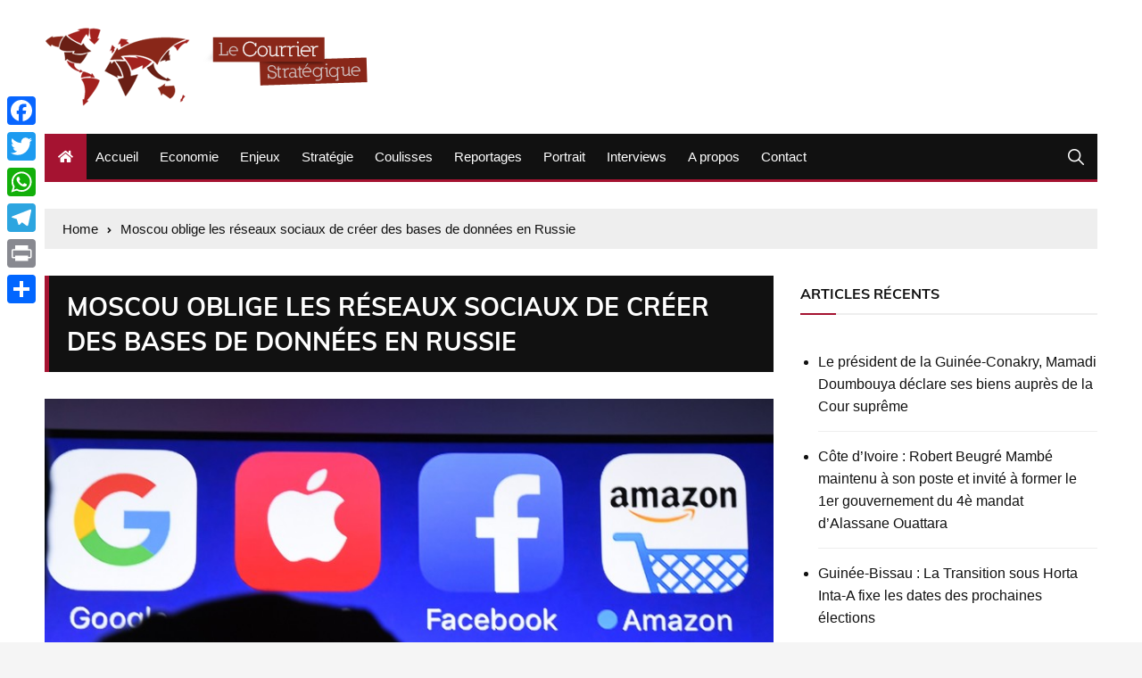

--- FILE ---
content_type: text/html; charset=UTF-8
request_url: https://courrierstrategique.com/18339-moscou-oblige-les-reseaux-sociaux-de-creer-des-bases-de-donnees-en-russie.html
body_size: 13568
content:
<!doctype html> 
<html lang="fr-FR"> 
<head>
<meta charset="UTF-8">
<link rel="preload" href="https://courrierstrategique.com/wp-content/cache/fvm/min/0-cssbd799e3b7a5a6753c6b5e5f36d12e250a18973a877263d62a2eb7372d38c4.css" as="style" media="all" /> 
<link rel="preload" href="https://courrierstrategique.com/wp-content/cache/fvm/min/0-css6c6af7a6d10839d315beec7189b9d3d7e932325ab22935e11bf80c7dbbad8.css" as="style" media="all" /> 
<link rel="preload" href="https://courrierstrategique.com/wp-content/cache/fvm/min/0-cssf31c6fed95874b4117724126b91a1be251df7cc47760700a564f51487f2e3.css" as="style" media="all" /> 
<link rel="preload" href="https://courrierstrategique.com/wp-content/cache/fvm/min/0-css95fbe7152e37d608a1d24d8a6c4a9a14d6b11e2d64b1e333671626e201248.css" as="style" media="all" /> 
<link rel="preload" href="https://courrierstrategique.com/wp-content/cache/fvm/min/0-css4fcd8cf3302ed41734cab91fd2c930f12f00c47185e844d601dbac27e7ac5.css" as="style" media="all" /> 
<link rel="preload" href="https://courrierstrategique.com/wp-content/cache/fvm/min/0-css273757dd70b7078ebc093a96eeec734363e6460c64f13d427c8a299d0eb34.css" as="style" media="all" />
<script data-cfasync="false">if(navigator.userAgent.match(/MSIE|Internet Explorer/i)||navigator.userAgent.match(/Trident\/7\..*?rv:11/i)){var href=document.location.href;if(!href.match(/[?&]iebrowser/)){if(href.indexOf("?")==-1){if(href.indexOf("#")==-1){document.location.href=href+"?iebrowser=1"}else{document.location.href=href.replace("#","?iebrowser=1#")}}else{if(href.indexOf("#")==-1){document.location.href=href+"&iebrowser=1"}else{document.location.href=href.replace("#","&iebrowser=1#")}}}}</script>
<script data-cfasync="false">class FVMLoader{constructor(e){this.triggerEvents=e,this.eventOptions={passive:!0},this.userEventListener=this.triggerListener.bind(this),this.delayedScripts={normal:[],async:[],defer:[]},this.allJQueries=[]}_addUserInteractionListener(e){this.triggerEvents.forEach(t=>window.addEventListener(t,e.userEventListener,e.eventOptions))}_removeUserInteractionListener(e){this.triggerEvents.forEach(t=>window.removeEventListener(t,e.userEventListener,e.eventOptions))}triggerListener(){this._removeUserInteractionListener(this),"loading"===document.readyState?document.addEventListener("DOMContentLoaded",this._loadEverythingNow.bind(this)):this._loadEverythingNow()}async _loadEverythingNow(){this._runAllDelayedCSS(),this._delayEventListeners(),this._delayJQueryReady(this),this._handleDocumentWrite(),this._registerAllDelayedScripts(),await this._loadScriptsFromList(this.delayedScripts.normal),await this._loadScriptsFromList(this.delayedScripts.defer),await this._loadScriptsFromList(this.delayedScripts.async),await this._triggerDOMContentLoaded(),await this._triggerWindowLoad(),window.dispatchEvent(new Event("wpr-allScriptsLoaded"))}_registerAllDelayedScripts(){document.querySelectorAll("script[type=fvmdelay]").forEach(e=>{e.hasAttribute("src")?e.hasAttribute("async")&&!1!==e.async?this.delayedScripts.async.push(e):e.hasAttribute("defer")&&!1!==e.defer||"module"===e.getAttribute("data-type")?this.delayedScripts.defer.push(e):this.delayedScripts.normal.push(e):this.delayedScripts.normal.push(e)})}_runAllDelayedCSS(){document.querySelectorAll("link[rel=fvmdelay]").forEach(e=>{e.setAttribute("rel","stylesheet")})}async _transformScript(e){return await this._requestAnimFrame(),new Promise(t=>{const n=document.createElement("script");let r;[...e.attributes].forEach(e=>{let t=e.nodeName;"type"!==t&&("data-type"===t&&(t="type",r=e.nodeValue),n.setAttribute(t,e.nodeValue))}),e.hasAttribute("src")?(n.addEventListener("load",t),n.addEventListener("error",t)):(n.text=e.text,t()),e.parentNode.replaceChild(n,e)})}async _loadScriptsFromList(e){const t=e.shift();return t?(await this._transformScript(t),this._loadScriptsFromList(e)):Promise.resolve()}_delayEventListeners(){let e={};function t(t,n){!function(t){function n(n){return e[t].eventsToRewrite.indexOf(n)>=0?"wpr-"+n:n}e[t]||(e[t]={originalFunctions:{add:t.addEventListener,remove:t.removeEventListener},eventsToRewrite:[]},t.addEventListener=function(){arguments[0]=n(arguments[0]),e[t].originalFunctions.add.apply(t,arguments)},t.removeEventListener=function(){arguments[0]=n(arguments[0]),e[t].originalFunctions.remove.apply(t,arguments)})}(t),e[t].eventsToRewrite.push(n)}function n(e,t){let n=e[t];Object.defineProperty(e,t,{get:()=>n||function(){},set(r){e["wpr"+t]=n=r}})}t(document,"DOMContentLoaded"),t(window,"DOMContentLoaded"),t(window,"load"),t(window,"pageshow"),t(document,"readystatechange"),n(document,"onreadystatechange"),n(window,"onload"),n(window,"onpageshow")}_delayJQueryReady(e){let t=window.jQuery;Object.defineProperty(window,"jQuery",{get:()=>t,set(n){if(n&&n.fn&&!e.allJQueries.includes(n)){n.fn.ready=n.fn.init.prototype.ready=function(t){e.domReadyFired?t.bind(document)(n):document.addEventListener("DOMContentLoaded2",()=>t.bind(document)(n))};const t=n.fn.on;n.fn.on=n.fn.init.prototype.on=function(){if(this[0]===window){function e(e){return e.split(" ").map(e=>"load"===e||0===e.indexOf("load.")?"wpr-jquery-load":e).join(" ")}"string"==typeof arguments[0]||arguments[0]instanceof String?arguments[0]=e(arguments[0]):"object"==typeof arguments[0]&&Object.keys(arguments[0]).forEach(t=>{delete Object.assign(arguments[0],{[e(t)]:arguments[0][t]})[t]})}return t.apply(this,arguments),this},e.allJQueries.push(n)}t=n}})}async _triggerDOMContentLoaded(){this.domReadyFired=!0,await this._requestAnimFrame(),document.dispatchEvent(new Event("DOMContentLoaded2")),await this._requestAnimFrame(),window.dispatchEvent(new Event("DOMContentLoaded2")),await this._requestAnimFrame(),document.dispatchEvent(new Event("wpr-readystatechange")),await this._requestAnimFrame(),document.wpronreadystatechange&&document.wpronreadystatechange()}async _triggerWindowLoad(){await this._requestAnimFrame(),window.dispatchEvent(new Event("wpr-load")),await this._requestAnimFrame(),window.wpronload&&window.wpronload(),await this._requestAnimFrame(),this.allJQueries.forEach(e=>e(window).trigger("wpr-jquery-load")),window.dispatchEvent(new Event("wpr-pageshow")),await this._requestAnimFrame(),window.wpronpageshow&&window.wpronpageshow()}_handleDocumentWrite(){const e=new Map;document.write=document.writeln=function(t){const n=document.currentScript,r=document.createRange(),i=n.parentElement;let a=e.get(n);void 0===a&&(a=n.nextSibling,e.set(n,a));const s=document.createDocumentFragment();r.setStart(s,0),s.appendChild(r.createContextualFragment(t)),i.insertBefore(s,a)}}async _requestAnimFrame(){return new Promise(e=>requestAnimationFrame(e))}static run(){const e=new FVMLoader(["keydown","mousemove","touchmove","touchstart","touchend","wheel"]);e._addUserInteractionListener(e)}}FVMLoader.run();</script>
<meta name="viewport" content="width=device-width, initial-scale=1"><title>Moscou oblige les réseaux sociaux de créer des bases de données en Russie &#8211; Le Courrier stratégique</title>
<meta name='robots' content='max-image-preview:large' />
<link rel="alternate" type="application/rss+xml" title="Le Courrier stratégique &raquo; Flux" href="https://courrierstrategique.com/feed" />
<link rel="alternate" type="application/rss+xml" title="Le Courrier stratégique &raquo; Flux des commentaires" href="https://courrierstrategique.com/comments/feed" />
<link rel="canonical" href="https://courrierstrategique.com/18339-moscou-oblige-les-reseaux-sociaux-de-creer-des-bases-de-donnees-en-russie.html" /> 
<link rel="profile" href="https://gmpg.org/xfn/11"> 
<style id='wp-img-auto-sizes-contain-inline-css' type='text/css' media="all">img:is([sizes=auto i],[sizes^="auto," i]){contain-intrinsic-size:3000px 1500px}</style> 
<style id='wp-block-library-inline-css' type='text/css' media="all">:root{--wp-block-synced-color:#7a00df;--wp-block-synced-color--rgb:122,0,223;--wp-bound-block-color:var(--wp-block-synced-color);--wp-editor-canvas-background:#ddd;--wp-admin-theme-color:#007cba;--wp-admin-theme-color--rgb:0,124,186;--wp-admin-theme-color-darker-10:#006ba1;--wp-admin-theme-color-darker-10--rgb:0,107,160.5;--wp-admin-theme-color-darker-20:#005a87;--wp-admin-theme-color-darker-20--rgb:0,90,135;--wp-admin-border-width-focus:2px}@media (min-resolution:192dpi){:root{--wp-admin-border-width-focus:1.5px}}.wp-element-button{cursor:pointer}:root .has-very-light-gray-background-color{background-color:#eee}:root .has-very-dark-gray-background-color{background-color:#313131}:root .has-very-light-gray-color{color:#eee}:root .has-very-dark-gray-color{color:#313131}:root .has-vivid-green-cyan-to-vivid-cyan-blue-gradient-background{background:linear-gradient(135deg,#00d084,#0693e3)}:root .has-purple-crush-gradient-background{background:linear-gradient(135deg,#34e2e4,#4721fb 50%,#ab1dfe)}:root .has-hazy-dawn-gradient-background{background:linear-gradient(135deg,#faaca8,#dad0ec)}:root .has-subdued-olive-gradient-background{background:linear-gradient(135deg,#fafae1,#67a671)}:root .has-atomic-cream-gradient-background{background:linear-gradient(135deg,#fdd79a,#004a59)}:root .has-nightshade-gradient-background{background:linear-gradient(135deg,#330968,#31cdcf)}:root .has-midnight-gradient-background{background:linear-gradient(135deg,#020381,#2874fc)}:root{--wp--preset--font-size--normal:16px;--wp--preset--font-size--huge:42px}.has-regular-font-size{font-size:1em}.has-larger-font-size{font-size:2.625em}.has-normal-font-size{font-size:var(--wp--preset--font-size--normal)}.has-huge-font-size{font-size:var(--wp--preset--font-size--huge)}.has-text-align-center{text-align:center}.has-text-align-left{text-align:left}.has-text-align-right{text-align:right}.has-fit-text{white-space:nowrap!important}#end-resizable-editor-section{display:none}.aligncenter{clear:both}.items-justified-left{justify-content:flex-start}.items-justified-center{justify-content:center}.items-justified-right{justify-content:flex-end}.items-justified-space-between{justify-content:space-between}.screen-reader-text{border:0;clip-path:inset(50%);height:1px;margin:-1px;overflow:hidden;padding:0;position:absolute;width:1px;word-wrap:normal!important}.screen-reader-text:focus{background-color:#ddd;clip-path:none;color:#444;display:block;font-size:1em;height:auto;left:5px;line-height:normal;padding:15px 23px 14px;text-decoration:none;top:5px;width:auto;z-index:100000}html :where(.has-border-color){border-style:solid}html :where([style*=border-top-color]){border-top-style:solid}html :where([style*=border-right-color]){border-right-style:solid}html :where([style*=border-bottom-color]){border-bottom-style:solid}html :where([style*=border-left-color]){border-left-style:solid}html :where([style*=border-width]){border-style:solid}html :where([style*=border-top-width]){border-top-style:solid}html :where([style*=border-right-width]){border-right-style:solid}html :where([style*=border-bottom-width]){border-bottom-style:solid}html :where([style*=border-left-width]){border-left-style:solid}html :where(img[class*=wp-image-]){height:auto;max-width:100%}:where(figure){margin:0 0 1em}html :where(.is-position-sticky){--wp-admin--admin-bar--position-offset:var(--wp-admin--admin-bar--height,0px)}@media screen and (max-width:600px){html :where(.is-position-sticky){--wp-admin--admin-bar--position-offset:0px}}</style>
<style id='global-styles-inline-css' type='text/css' media="all">:root{--wp--preset--aspect-ratio--square:1;--wp--preset--aspect-ratio--4-3:4/3;--wp--preset--aspect-ratio--3-4:3/4;--wp--preset--aspect-ratio--3-2:3/2;--wp--preset--aspect-ratio--2-3:2/3;--wp--preset--aspect-ratio--16-9:16/9;--wp--preset--aspect-ratio--9-16:9/16;--wp--preset--color--black:#000000;--wp--preset--color--cyan-bluish-gray:#abb8c3;--wp--preset--color--white:#ffffff;--wp--preset--color--pale-pink:#f78da7;--wp--preset--color--vivid-red:#cf2e2e;--wp--preset--color--luminous-vivid-orange:#ff6900;--wp--preset--color--luminous-vivid-amber:#fcb900;--wp--preset--color--light-green-cyan:#7bdcb5;--wp--preset--color--vivid-green-cyan:#00d084;--wp--preset--color--pale-cyan-blue:#8ed1fc;--wp--preset--color--vivid-cyan-blue:#0693e3;--wp--preset--color--vivid-purple:#9b51e0;--wp--preset--gradient--vivid-cyan-blue-to-vivid-purple:linear-gradient(135deg,rgb(6,147,227) 0%,rgb(155,81,224) 100%);--wp--preset--gradient--light-green-cyan-to-vivid-green-cyan:linear-gradient(135deg,rgb(122,220,180) 0%,rgb(0,208,130) 100%);--wp--preset--gradient--luminous-vivid-amber-to-luminous-vivid-orange:linear-gradient(135deg,rgb(252,185,0) 0%,rgb(255,105,0) 100%);--wp--preset--gradient--luminous-vivid-orange-to-vivid-red:linear-gradient(135deg,rgb(255,105,0) 0%,rgb(207,46,46) 100%);--wp--preset--gradient--very-light-gray-to-cyan-bluish-gray:linear-gradient(135deg,rgb(238,238,238) 0%,rgb(169,184,195) 100%);--wp--preset--gradient--cool-to-warm-spectrum:linear-gradient(135deg,rgb(74,234,220) 0%,rgb(151,120,209) 20%,rgb(207,42,186) 40%,rgb(238,44,130) 60%,rgb(251,105,98) 80%,rgb(254,248,76) 100%);--wp--preset--gradient--blush-light-purple:linear-gradient(135deg,rgb(255,206,236) 0%,rgb(152,150,240) 100%);--wp--preset--gradient--blush-bordeaux:linear-gradient(135deg,rgb(254,205,165) 0%,rgb(254,45,45) 50%,rgb(107,0,62) 100%);--wp--preset--gradient--luminous-dusk:linear-gradient(135deg,rgb(255,203,112) 0%,rgb(199,81,192) 50%,rgb(65,88,208) 100%);--wp--preset--gradient--pale-ocean:linear-gradient(135deg,rgb(255,245,203) 0%,rgb(182,227,212) 50%,rgb(51,167,181) 100%);--wp--preset--gradient--electric-grass:linear-gradient(135deg,rgb(202,248,128) 0%,rgb(113,206,126) 100%);--wp--preset--gradient--midnight:linear-gradient(135deg,rgb(2,3,129) 0%,rgb(40,116,252) 100%);--wp--preset--font-size--small:13px;--wp--preset--font-size--medium:20px;--wp--preset--font-size--large:36px;--wp--preset--font-size--x-large:42px;--wp--preset--spacing--20:0.44rem;--wp--preset--spacing--30:0.67rem;--wp--preset--spacing--40:1rem;--wp--preset--spacing--50:1.5rem;--wp--preset--spacing--60:2.25rem;--wp--preset--spacing--70:3.38rem;--wp--preset--spacing--80:5.06rem;--wp--preset--shadow--natural:6px 6px 9px rgba(0, 0, 0, 0.2);--wp--preset--shadow--deep:12px 12px 50px rgba(0, 0, 0, 0.4);--wp--preset--shadow--sharp:6px 6px 0px rgba(0, 0, 0, 0.2);--wp--preset--shadow--outlined:6px 6px 0px -3px rgb(255, 255, 255), 6px 6px rgb(0, 0, 0);--wp--preset--shadow--crisp:6px 6px 0px rgb(0, 0, 0)}:where(.is-layout-flex){gap:.5em}:where(.is-layout-grid){gap:.5em}body .is-layout-flex{display:flex}.is-layout-flex{flex-wrap:wrap;align-items:center}.is-layout-flex>:is(*,div){margin:0}body .is-layout-grid{display:grid}.is-layout-grid>:is(*,div){margin:0}:where(.wp-block-columns.is-layout-flex){gap:2em}:where(.wp-block-columns.is-layout-grid){gap:2em}:where(.wp-block-post-template.is-layout-flex){gap:1.25em}:where(.wp-block-post-template.is-layout-grid){gap:1.25em}.has-black-color{color:var(--wp--preset--color--black)!important}.has-cyan-bluish-gray-color{color:var(--wp--preset--color--cyan-bluish-gray)!important}.has-white-color{color:var(--wp--preset--color--white)!important}.has-pale-pink-color{color:var(--wp--preset--color--pale-pink)!important}.has-vivid-red-color{color:var(--wp--preset--color--vivid-red)!important}.has-luminous-vivid-orange-color{color:var(--wp--preset--color--luminous-vivid-orange)!important}.has-luminous-vivid-amber-color{color:var(--wp--preset--color--luminous-vivid-amber)!important}.has-light-green-cyan-color{color:var(--wp--preset--color--light-green-cyan)!important}.has-vivid-green-cyan-color{color:var(--wp--preset--color--vivid-green-cyan)!important}.has-pale-cyan-blue-color{color:var(--wp--preset--color--pale-cyan-blue)!important}.has-vivid-cyan-blue-color{color:var(--wp--preset--color--vivid-cyan-blue)!important}.has-vivid-purple-color{color:var(--wp--preset--color--vivid-purple)!important}.has-black-background-color{background-color:var(--wp--preset--color--black)!important}.has-cyan-bluish-gray-background-color{background-color:var(--wp--preset--color--cyan-bluish-gray)!important}.has-white-background-color{background-color:var(--wp--preset--color--white)!important}.has-pale-pink-background-color{background-color:var(--wp--preset--color--pale-pink)!important}.has-vivid-red-background-color{background-color:var(--wp--preset--color--vivid-red)!important}.has-luminous-vivid-orange-background-color{background-color:var(--wp--preset--color--luminous-vivid-orange)!important}.has-luminous-vivid-amber-background-color{background-color:var(--wp--preset--color--luminous-vivid-amber)!important}.has-light-green-cyan-background-color{background-color:var(--wp--preset--color--light-green-cyan)!important}.has-vivid-green-cyan-background-color{background-color:var(--wp--preset--color--vivid-green-cyan)!important}.has-pale-cyan-blue-background-color{background-color:var(--wp--preset--color--pale-cyan-blue)!important}.has-vivid-cyan-blue-background-color{background-color:var(--wp--preset--color--vivid-cyan-blue)!important}.has-vivid-purple-background-color{background-color:var(--wp--preset--color--vivid-purple)!important}.has-black-border-color{border-color:var(--wp--preset--color--black)!important}.has-cyan-bluish-gray-border-color{border-color:var(--wp--preset--color--cyan-bluish-gray)!important}.has-white-border-color{border-color:var(--wp--preset--color--white)!important}.has-pale-pink-border-color{border-color:var(--wp--preset--color--pale-pink)!important}.has-vivid-red-border-color{border-color:var(--wp--preset--color--vivid-red)!important}.has-luminous-vivid-orange-border-color{border-color:var(--wp--preset--color--luminous-vivid-orange)!important}.has-luminous-vivid-amber-border-color{border-color:var(--wp--preset--color--luminous-vivid-amber)!important}.has-light-green-cyan-border-color{border-color:var(--wp--preset--color--light-green-cyan)!important}.has-vivid-green-cyan-border-color{border-color:var(--wp--preset--color--vivid-green-cyan)!important}.has-pale-cyan-blue-border-color{border-color:var(--wp--preset--color--pale-cyan-blue)!important}.has-vivid-cyan-blue-border-color{border-color:var(--wp--preset--color--vivid-cyan-blue)!important}.has-vivid-purple-border-color{border-color:var(--wp--preset--color--vivid-purple)!important}.has-vivid-cyan-blue-to-vivid-purple-gradient-background{background:var(--wp--preset--gradient--vivid-cyan-blue-to-vivid-purple)!important}.has-light-green-cyan-to-vivid-green-cyan-gradient-background{background:var(--wp--preset--gradient--light-green-cyan-to-vivid-green-cyan)!important}.has-luminous-vivid-amber-to-luminous-vivid-orange-gradient-background{background:var(--wp--preset--gradient--luminous-vivid-amber-to-luminous-vivid-orange)!important}.has-luminous-vivid-orange-to-vivid-red-gradient-background{background:var(--wp--preset--gradient--luminous-vivid-orange-to-vivid-red)!important}.has-very-light-gray-to-cyan-bluish-gray-gradient-background{background:var(--wp--preset--gradient--very-light-gray-to-cyan-bluish-gray)!important}.has-cool-to-warm-spectrum-gradient-background{background:var(--wp--preset--gradient--cool-to-warm-spectrum)!important}.has-blush-light-purple-gradient-background{background:var(--wp--preset--gradient--blush-light-purple)!important}.has-blush-bordeaux-gradient-background{background:var(--wp--preset--gradient--blush-bordeaux)!important}.has-luminous-dusk-gradient-background{background:var(--wp--preset--gradient--luminous-dusk)!important}.has-pale-ocean-gradient-background{background:var(--wp--preset--gradient--pale-ocean)!important}.has-electric-grass-gradient-background{background:var(--wp--preset--gradient--electric-grass)!important}.has-midnight-gradient-background{background:var(--wp--preset--gradient--midnight)!important}.has-small-font-size{font-size:var(--wp--preset--font-size--small)!important}.has-medium-font-size{font-size:var(--wp--preset--font-size--medium)!important}.has-large-font-size{font-size:var(--wp--preset--font-size--large)!important}.has-x-large-font-size{font-size:var(--wp--preset--font-size--x-large)!important}</style> 
<style id='classic-theme-styles-inline-css' type='text/css' media="all">/*! This file is auto-generated */ .wp-block-button__link{color:#fff;background-color:#32373c;border-radius:9999px;box-shadow:none;text-decoration:none;padding:calc(.667em + 2px) calc(1.333em + 2px);font-size:1.125em}.wp-block-file__button{background:#32373c;color:#fff;text-decoration:none}</style> 
<link rel='stylesheet' id='contact-form-7-css' href='https://courrierstrategique.com/wp-content/cache/fvm/min/0-cssbd799e3b7a5a6753c6b5e5f36d12e250a18973a877263d62a2eb7372d38c4.css' type='text/css' media='all' /> 
<link rel='stylesheet' id='everest-news-style-css' href='https://courrierstrategique.com/wp-content/cache/fvm/min/0-css6c6af7a6d10839d315beec7189b9d3d7e932325ab22935e11bf80c7dbbad8.css' type='text/css' media='all' /> 
<link rel='stylesheet' id='everest-news-fonts-css' href='https://courrierstrategique.com/wp-content/cache/fvm/min/0-cssf31c6fed95874b4117724126b91a1be251df7cc47760700a564f51487f2e3.css' type='text/css' media='all' /> 
<link rel='stylesheet' id='everest-news-main-css' href='https://courrierstrategique.com/wp-content/cache/fvm/min/0-css95fbe7152e37d608a1d24d8a6c4a9a14d6b11e2d64b1e333671626e201248.css' type='text/css' media='all' /> 
<link rel='stylesheet' id='addtoany-css' href='https://courrierstrategique.com/wp-content/cache/fvm/min/0-css4fcd8cf3302ed41734cab91fd2c930f12f00c47185e844d601dbac27e7ac5.css' type='text/css' media='all' /> 
<style id='addtoany-inline-css' type='text/css' media="all">@media screen and (max-width:980px){.a2a_floating_style.a2a_vertical_style{display:none}}</style> 
<link rel='stylesheet' id='template-css' href='https://courrierstrategique.com/wp-content/cache/fvm/min/0-css273757dd70b7078ebc093a96eeec734363e6460c64f13d427c8a299d0eb34.css' type='text/css' media='all' /> 
<script type="text/javascript" id="addtoany-core-js-before">
/* <![CDATA[ */
window.a2a_config=window.a2a_config||{};a2a_config.callbacks=[];a2a_config.overlays=[];a2a_config.templates={};a2a_localize = {
Share: "Partager",
Save: "Enregistrer",
Subscribe: "S'abonner",
Email: "E-mail",
Bookmark: "Marque-page",
ShowAll: "Montrer tout",
ShowLess: "Montrer moins",
FindServices: "Trouver des service(s)",
FindAnyServiceToAddTo: "Trouver instantan&eacute;ment des services &agrave; ajouter &agrave;",
PoweredBy: "Propuls&eacute; par",
ShareViaEmail: "Partager par e-mail",
SubscribeViaEmail: "S’abonner par e-mail",
BookmarkInYourBrowser: "Ajouter un signet dans votre navigateur",
BookmarkInstructions: "Appuyez sur Ctrl+D ou \u2318+D pour mettre cette page en signet",
AddToYourFavorites: "Ajouter &agrave; vos favoris",
SendFromWebOrProgram: "Envoyer depuis n’importe quelle adresse e-mail ou logiciel e-mail",
EmailProgram: "Programme d’e-mail",
More: "Plus&#8230;",
ThanksForSharing: "Merci de partager !",
ThanksForFollowing: "Merci de nous suivre !"
};
//# sourceURL=addtoany-core-js-before
/* ]]> */
</script>
<script type="text/javascript" defer src="https://static.addtoany.com/menu/page.js" id="addtoany-core-js"></script>
<script type="text/javascript" src="https://courrierstrategique.com/wp-includes/js/jquery/jquery.min.js?ver=3.7.1" id="jquery-core-js"></script>
<script type="text/javascript" src="https://courrierstrategique.com/wp-includes/js/jquery/jquery-migrate.min.js?ver=3.4.1" id="jquery-migrate-js"></script>
<script type="text/javascript" defer src="https://courrierstrategique.com/wp-content/plugins/add-to-any/addtoany.min.js?ver=1.1" id="addtoany-jquery-js"></script>
<script async src="https://www.googletagmanager.com/gtag/js?id=UA-26801845-1"></script>
<script>
window.dataLayer = window.dataLayer || [];
function gtag(){dataLayer.push(arguments);}
gtag('js', new Date());
gtag('config', 'UA-26801845-1');
</script>
<noscript>
<style>
img.lazyload {
display: none;
}
img.image-fallback {
display: block;
}
</style>
</noscript>
<style media="all">#toTop{}.copyright-notice a,.social-icons-list li a:hover,.social-icons-list-post-page li:first-child,.en-author-box .author-name h3,.page-404-entry .header-404 h3 span,.widget_rss ul li a,.event-page-top-box .event-metas ul p{color:#a51331}.en-breaking-news .ticker-head-col span,.owl-carousel .owl-nav button.owl-next,.owl-carousel .owl-nav button.owl-prev,ul.post-categories li a,.widget-title:after,.en-custom-category ul li a,.btn-general,.en-popular-trending-posts-widget-1 ul.tabs li.current,#toTop,#header-search input[type=submit],.search-box input[type=submit],.widget_search input[type=submit],.en-pagination .pagi-layout-1 .nav-links span.current,.header-lay-2 .main-navigation .home-btn a,.header-lay-3 .main-navigation .home-btn a,button,input[type=button],input[type=reset],input[type=submit],.calendar_wrap caption,.live-feeds-entry .live-feed .leftbox span,.en-popular-trending-posts-widget-1 .content-holder .left-col span{background-color:#a51331}ul.post-categories li a:before,.en-breaking-news .ticker-head-col span:before{border-top-color:#a51331}.header-lay-2 .main-navigation,.header-lay-3 .main-navigation{border-bottom-color:#a51331}.post-page-layout-1 .page-title h2,.post-format.quote-format blockquote{border-left-color:#a51331}</style> 
<script>
window.OneSignalDeferred = window.OneSignalDeferred || [];
OneSignalDeferred.push(function(OneSignal) {
var oneSignal_options = {};
window._oneSignalInitOptions = oneSignal_options;
oneSignal_options['serviceWorkerParam'] = { scope: '/' };
oneSignal_options['serviceWorkerPath'] = 'OneSignalSDKWorker.js.php';
OneSignal.Notifications.setDefaultUrl("https://courrierstrategique.com");
oneSignal_options['wordpress'] = true;
oneSignal_options['appId'] = '3a49d48b-1171-4c4c-b4a0-fadc128bd999';
oneSignal_options['allowLocalhostAsSecureOrigin'] = true;
oneSignal_options['welcomeNotification'] = { };
oneSignal_options['welcomeNotification']['disable'] = true;
oneSignal_options['subdomainName'] = "courrierstrate.os.ts";
oneSignal_options['safari_web_id'] = "web.onesignal.auto.67f7c7cd-fb70-49d1-aa8c-90d60d7056be";
oneSignal_options['promptOptions'] = { };
oneSignal_options['notifyButton'] = { };
oneSignal_options['notifyButton']['enable'] = true;
oneSignal_options['notifyButton']['position'] = 'bottom-right';
oneSignal_options['notifyButton']['theme'] = 'inverse';
oneSignal_options['notifyButton']['size'] = 'medium';
oneSignal_options['notifyButton']['showCredit'] = true;
oneSignal_options['notifyButton']['text'] = {};
OneSignal.init(window._oneSignalInitOptions);
OneSignal.Slidedown.promptPush()      });
function documentInitOneSignal() {
var oneSignal_elements = document.getElementsByClassName("OneSignal-prompt");
var oneSignalLinkClickHandler = function(event) { OneSignal.Notifications.requestPermission(); event.preventDefault(); };        for(var i = 0; i < oneSignal_elements.length; i++)
oneSignal_elements[i].addEventListener('click', oneSignalLinkClickHandler, false);
}
if (document.readyState === 'complete') {
documentInitOneSignal();
}
else {
window.addEventListener("load", function(event){
documentInitOneSignal();
});
}
</script>
<link rel="icon" href="https://courrierstrategique.com/wp-content/uploads/2015/12/cropped-logo-192x192.png" sizes="192x192" /> 
</head>
<body data-rsssl=1 class="wp-singular post-template-default single single-post postid-18339 single-format-standard wp-custom-logo wp-theme-everest-news boxed"> <div class="en-pagewrap"> <header class="en-general-header header-lay-2 en-standard-section-spacing"> <div class="header-inner"> <div class="header-logo-advt-wrapper"> <div class="en-container"> <div class="en-row"> <div class="en-col logo-col"> <div class="branding-col"> <a href="https://courrierstrategique.com/" class="custom-logo-link" rel="home"><img width="369" height="90" src="https://courrierstrategique.com/wp-content/uploads/2019/02/cropped-logo-courrier-1.png" class="custom-logo" alt="Le Courrier stratégique" decoding="async" srcset="https://courrierstrategique.com/wp-content/uploads/2019/02/cropped-logo-courrier-1.png 369w, https://courrierstrategique.com/wp-content/uploads/2019/02/cropped-logo-courrier-1-300x73.png 300w, https://courrierstrategique.com/wp-content/uploads/2019/02/cropped-logo-courrier-1-150x37.png 150w" sizes="(max-width: 369px) 100vw, 369px" /></a> </div> </div> </div> </div> </div> <div class="header-nav-extra-wrapper"> <div class="en-container"> <div class="en-row"> <div class="en-col nav-col"> <div class="primary-menu-wrap"> <div class="main-navigation" id="main-menu"> <ul id="menu-main" class=""><li class="home-btn"><a href="https://courrierstrategique.com/"><i class="fas fa-home"></i></a></li><li id="menu-item-14" class="menu-item menu-item-type-custom menu-item-object-custom menu-item-14"><a href="https://www.courrierstrategique.com">Accueil</a></li> <li id="menu-item-11" class="menu-item menu-item-type-taxonomy menu-item-object-category menu-item-11"><a href="https://courrierstrategique.com/category/economie">Economie</a></li> <li id="menu-item-10" class="menu-item menu-item-type-taxonomy menu-item-object-category menu-item-10"><a href="https://courrierstrategique.com/category/enjeux">Enjeux</a></li> <li id="menu-item-6" class="menu-item menu-item-type-taxonomy menu-item-object-category menu-item-6"><a href="https://courrierstrategique.com/category/strategie">Stratégie</a></li> <li id="menu-item-12" class="menu-item menu-item-type-taxonomy menu-item-object-category current-post-ancestor current-menu-parent current-post-parent menu-item-12"><a href="https://courrierstrategique.com/category/coulisses">Coulisses</a></li> <li id="menu-item-7" class="menu-item menu-item-type-taxonomy menu-item-object-category menu-item-7"><a href="https://courrierstrategique.com/category/reportages">Reportages</a></li> <li id="menu-item-8" class="menu-item menu-item-type-taxonomy menu-item-object-category menu-item-8"><a href="https://courrierstrategique.com/category/portrait">Portrait</a></li> <li id="menu-item-9" class="menu-item menu-item-type-taxonomy menu-item-object-category menu-item-9"><a href="https://courrierstrategique.com/category/interviews">Interviews</a></li> <li id="menu-item-13" class="menu-item menu-item-type-post_type menu-item-object-page menu-item-13"><a href="https://courrierstrategique.com/a-propos">A propos</a></li> <li id="menu-item-24" class="menu-item menu-item-type-post_type menu-item-object-page menu-item-24"><a href="https://courrierstrategique.com/contact">Contact</a></li> </ul> </div> <div class="header-search"> <a id="search-toggle" href="javascript:;"><i class="icon ion-ios-search"></i></a> <div id="header-search"> <form role="search" method="get" id="search-form" class="clearfix" action="https://courrierstrategique.com/"><input type="search" name="s" placeholder="Type Something" value="" ><input type="submit" id="submit" value="Search"></form> </div> </div> </div> </div> </div> </div> </div> </div> </header> <div id="canvas-aside"> <div class="canvas-inner"> </div> </div> <div id="canvas-aside-mask"></div> <div class="en-inner-pages-main-wrapper columns-2"> <div class="en-container"> <div class="en-breadcrumb breadcrumb-layout-1 en-standard-section-spacing"> <nav role="navigation" aria-label="Breadcrumbs" class="breadcrumb-trail breadcrumbs" itemprop="breadcrumb"><ul class="trail-items" itemscope itemtype="http://schema.org/BreadcrumbList">
<meta name="numberOfItems" content="2" />
<meta name="itemListOrder" content="Ascending" /><li itemprop="itemListElement" itemscope itemtype="http://schema.org/ListItem" class="trail-item trail-begin"><a href="https://courrierstrategique.com" rel="home" itemprop="item"><span itemprop="name">Home</span></a>
<meta itemprop="position" content="1" /></li><li itemprop="itemListElement" itemscope itemtype="http://schema.org/ListItem" class="trail-item trail-end"><a href="#" itemprop="item"><span itemprop="name">Moscou oblige les réseaux sociaux de créer des bases de données en Russie</span></a>
<meta itemprop="position" content="2" /></li></ul></nav> </div> <div class="row"> <div class="en-col main-content-area-outer sticky-sidebar"> <div id="primary" class="content-area"> <main id="main" class="site-main"> <section class="en-page-entry post-page-entry post-page-layout-1"> <article id="post-18339" class="post-18339 post type-post status-publish format-standard has-post-thumbnail hentry category-coulisses tag-facebook tag-google tag-milos-wagner tag-roskomnadzor tag-russie tag-silicon-valley tag-twitter"> <div class="page-title"> <h2 class="clr-white f-size-xl"> Moscou oblige les réseaux sociaux de créer des bases de données en Russie </h2> </div> <div class="featured-image"> <img width="880" height="586" src="https://courrierstrategique.com/wp-content/uploads/2019/01/gafa1.jpg" class="attachment-full size-full wp-post-image" alt="Moscou oblige les réseaux sociaux de créer des bases de données en Russie" decoding="async" fetchpriority="high" srcset="https://courrierstrategique.com/wp-content/uploads/2019/01/gafa1.jpg 880w, https://courrierstrategique.com/wp-content/uploads/2019/01/gafa1-300x200.jpg 300w, https://courrierstrategique.com/wp-content/uploads/2019/01/gafa1-768x511.jpg 768w, https://courrierstrategique.com/wp-content/uploads/2019/01/gafa1-150x100.jpg 150w" sizes="(max-width: 880px) 100vw, 880px" /> </div> <div class="entry-meta"> <ul class="metas"> <li class="posted-date clr-special"> Posted On: <a href="https://courrierstrategique.com/18339-moscou-oblige-les-reseaux-sociaux-de-creer-des-bases-de-donnees-en-russie.html" rel="bookmark"><time class="entry-date published updated" datetime="2021-05-27T12:27:36+00:00">27 mai 2021</time></a> </li> <li class="author clr-special"> Posted By: <a href="https://courrierstrategique.com/author/andrei">Andreï Touabovitch</a> </li> </ul> </div> <div class="page-contents-entry"> <div class="editor-entry"> <p><span style="font-weight: 400;">L’agence fédérale russe de surveillance des communications (Roskomnadzor), a annoncé hier mercredi, que Facebook, Twitter et les autres réseaux sociaux doivent disposer d’ici le 1</span><span style="font-weight: 400;">er</span><span style="font-weight: 400;"> juillet en Russie de bases de données sur leurs utilisateurs russes, sous peine d’amendes, rapporte l’agence Interfax.</span></p> <p><span style="font-weight: 400;">Selon Milos Wagner, le directeur adjoint de Roskomnadzor, cette amende peut aller jusqu’à 18 millions de roubles, soit environ 200.000 euros, pour non-respect de la législation en vigueur en la matière. </span></p> <p><span style="font-weight: 400;">Depuis que Facebook, Twitter et Google ont été utilisés comme outils pour les manifestations anti-Kremlin en janvier, l’étau du pouvoir russe, qui veut accroître son contrôle de l’Internet, ne cesse de se resserrer sur les entreprises du secteur du numérique. </span></p> <p><span style="font-weight: 400;">Récemment, Roskomnadzor a intensifié ses demandes pour que les entreprises de la Silicon Valley suppriment le contenu en ligne qu’il juge illégal ou restaurent du matériel pro-Kremlin qui avait été bloqué. </span></p> <p><span style="font-weight: 400;">Mardi, Google et Facebook ont reçu des amendes pour ne pas avoir supprimé des contenus jugés illégaux par Moscou, tandis que Twitter est la cible depuis mars de mesures visant à ralentir l’accès à son réseau, toujours pour ne pas avoir retiré du contenu que le gouvernement considérait comme illégal. </span></p> <p><span style="font-weight: 400;">Toujours dans le cadre des efforts plus larges déployés par Moscou pour exercer un contrôle accru sur les réseaux sociaux, la Russie envisage d’adopter une loi qui obligerait les entreprises technologiques étrangères à ouvrir des filiales en Russie sous peine de sanctions telles que des interdictions de publicité. </span></p> <div class="addtoany_share_save_container addtoany_content addtoany_content_bottom"><div class="a2a_kit a2a_kit_size_32 addtoany_list" data-a2a-url="https://courrierstrategique.com/18339-moscou-oblige-les-reseaux-sociaux-de-creer-des-bases-de-donnees-en-russie.html" data-a2a-title="Moscou oblige les réseaux sociaux de créer des bases de données en Russie"><a class="a2a_button_facebook" href="https://www.addtoany.com/add_to/facebook?linkurl=https%3A%2F%2Fcourrierstrategique.com%2F18339-moscou-oblige-les-reseaux-sociaux-de-creer-des-bases-de-donnees-en-russie.html&amp;linkname=Moscou%20oblige%20les%20r%C3%A9seaux%20sociaux%20de%20cr%C3%A9er%20des%20bases%20de%20donn%C3%A9es%20en%20Russie" title="Facebook" rel="nofollow noopener" target="_blank"></a><a class="a2a_button_twitter" href="https://www.addtoany.com/add_to/twitter?linkurl=https%3A%2F%2Fcourrierstrategique.com%2F18339-moscou-oblige-les-reseaux-sociaux-de-creer-des-bases-de-donnees-en-russie.html&amp;linkname=Moscou%20oblige%20les%20r%C3%A9seaux%20sociaux%20de%20cr%C3%A9er%20des%20bases%20de%20donn%C3%A9es%20en%20Russie" title="Twitter" rel="nofollow noopener" target="_blank"></a><a class="a2a_button_whatsapp" href="https://www.addtoany.com/add_to/whatsapp?linkurl=https%3A%2F%2Fcourrierstrategique.com%2F18339-moscou-oblige-les-reseaux-sociaux-de-creer-des-bases-de-donnees-en-russie.html&amp;linkname=Moscou%20oblige%20les%20r%C3%A9seaux%20sociaux%20de%20cr%C3%A9er%20des%20bases%20de%20donn%C3%A9es%20en%20Russie" title="WhatsApp" rel="nofollow noopener" target="_blank"></a><a class="a2a_button_telegram" href="https://www.addtoany.com/add_to/telegram?linkurl=https%3A%2F%2Fcourrierstrategique.com%2F18339-moscou-oblige-les-reseaux-sociaux-de-creer-des-bases-de-donnees-en-russie.html&amp;linkname=Moscou%20oblige%20les%20r%C3%A9seaux%20sociaux%20de%20cr%C3%A9er%20des%20bases%20de%20donn%C3%A9es%20en%20Russie" title="Telegram" rel="nofollow noopener" target="_blank"></a><a class="a2a_button_print" href="https://www.addtoany.com/add_to/print?linkurl=https%3A%2F%2Fcourrierstrategique.com%2F18339-moscou-oblige-les-reseaux-sociaux-de-creer-des-bases-de-donnees-en-russie.html&amp;linkname=Moscou%20oblige%20les%20r%C3%A9seaux%20sociaux%20de%20cr%C3%A9er%20des%20bases%20de%20donn%C3%A9es%20en%20Russie" title="Print" rel="nofollow noopener" target="_blank"></a><a class="a2a_dd addtoany_share_save addtoany_share" href="https://www.addtoany.com/share"></a></div></div> </div> </div> </article> </section> <nav class="navigation post-navigation" aria-label="Publications"> <h2 class="screen-reader-text">Navigation de l’article</h2> <div class="nav-links"><div class="nav-previous"><a href="https://courrierstrategique.com/18335-etats-unis-un-grand-jury-mis-en-place-pour-statuer-sur-louverture-dun-proces-contre-trump.html" rel="prev">Prev Post</a></div><div class="nav-next"><a href="https://courrierstrategique.com/18343-biden-demande-aux-renseignements-americains-un-rapport-sur-lorigine-du-covid-19.html" rel="next">Next Post</a></div></div> </nav> <div class="en-author-box"> <div class="author-box-inner"> <div class="author-thumb"> <img alt='' src='https://secure.gravatar.com/avatar/c413f81a162e36fb470a7f8213704907?s=300&amp;d=https%3A%2F%2Fsecure.gravatar.com%2Favatar%2Fad516503a11cd5ca435acc9bb6523536%3Fs%3D300&amp;r=G' class='avatar avatar-300 photo' height='300' width='300' /> </div> <div class="author-box-contents"> <div class="author-name"> <h3 class="clr-primary f-size-m">Andreï Touabovitch</h3> </div> <div class="author-desc"> <p></p> </div> </div> </div> </div> <section class="en-front-widget-9 en-related-posts-block"> <div class="related-posts-title"> <h3 class="clr-primary f-size-l">Lire Aussi</h3> </div> <div class="widgets-contents-entry"> <div class="row"> <div class="en-col"> <article class="box"> <div class="thumb"> <a class="lazyloading" href="https://courrierstrategique.com/21800-sante-la-2e-edition-du-projet-sino-beninois-doperations-de-la-cataracte-en-gestation.html"> <img class="lazyload" src="[data-uri]" data-src="https://courrierstrategique.com/wp-content/uploads/2025/10/Cataracte-2-800x450.jpg" data-srcset="https://courrierstrategique.com/wp-content/uploads/2025/10/Cataracte-2-800x450.jpg" alt="Santé : La 2è édition du projet sino-béninois d’opérations de la cataracte en gestation"> 
<noscript>
<img src="https://courrierstrategique.com/wp-content/uploads/2025/10/Cataracte-2-800x450.jpg" srcset="https://courrierstrategique.com/wp-content/uploads/2025/10/Cataracte-2-800x450.jpg" class="image-fallback" alt="Santé : La 2è édition du projet sino-béninois d’opérations de la cataracte en gestation">
</noscript>
</a> </div> <div class="content-holder"> <div class="entry-title"> <h3 class="post-title f-size-s clr-primary"> <a href="https://courrierstrategique.com/21800-sante-la-2e-edition-du-projet-sino-beninois-doperations-de-la-cataracte-en-gestation.html">Santé : La 2è édition du projet sino-béninois d’opérations de la cataracte en gestation</a> </h3> </div> <div class="entry-meta"> <ul class="metas"> <li class="posted-date clr-special"> Posted On: <a href="https://courrierstrategique.com/21800-sante-la-2e-edition-du-projet-sino-beninois-doperations-de-la-cataracte-en-gestation.html" rel="bookmark"><time class="entry-date published" datetime="2025-10-21T13:14:34+00:00">21 octobre 2025</time></a> </li> <li class="author clr-special"> Posted By: <a href="https://courrierstrategique.com/author/andrei">Andreï Touabovitch</a> </li> </ul> </div> <div class="excerpt"> <p>Le Gouvernement béninois a annoncé ce lundi 20 octobre, qu’il va incessamment mettre en œuvre</p> <div class="addtoany_share_save_container addtoany_content addtoany_content_bottom"><div class="a2a_kit a2a_kit_size_32 addtoany_list" data-a2a-url="https://courrierstrategique.com/21800-sante-la-2e-edition-du-projet-sino-beninois-doperations-de-la-cataracte-en-gestation.html" data-a2a-title="Santé : La 2è édition du projet sino-béninois d’opérations de la cataracte en gestation"><a class="a2a_button_facebook" href="https://www.addtoany.com/add_to/facebook?linkurl=https%3A%2F%2Fcourrierstrategique.com%2F21800-sante-la-2e-edition-du-projet-sino-beninois-doperations-de-la-cataracte-en-gestation.html&amp;linkname=Sant%C3%A9%20%3A%20La%202%C3%A8%20%C3%A9dition%20du%20projet%20sino-b%C3%A9ninois%20d%E2%80%99op%C3%A9rations%20de%20la%20cataracte%20en%20gestation" title="Facebook" rel="nofollow noopener" target="_blank"></a><a class="a2a_button_twitter" href="https://www.addtoany.com/add_to/twitter?linkurl=https%3A%2F%2Fcourrierstrategique.com%2F21800-sante-la-2e-edition-du-projet-sino-beninois-doperations-de-la-cataracte-en-gestation.html&amp;linkname=Sant%C3%A9%20%3A%20La%202%C3%A8%20%C3%A9dition%20du%20projet%20sino-b%C3%A9ninois%20d%E2%80%99op%C3%A9rations%20de%20la%20cataracte%20en%20gestation" title="Twitter" rel="nofollow noopener" target="_blank"></a><a class="a2a_button_whatsapp" href="https://www.addtoany.com/add_to/whatsapp?linkurl=https%3A%2F%2Fcourrierstrategique.com%2F21800-sante-la-2e-edition-du-projet-sino-beninois-doperations-de-la-cataracte-en-gestation.html&amp;linkname=Sant%C3%A9%20%3A%20La%202%C3%A8%20%C3%A9dition%20du%20projet%20sino-b%C3%A9ninois%20d%E2%80%99op%C3%A9rations%20de%20la%20cataracte%20en%20gestation" title="WhatsApp" rel="nofollow noopener" target="_blank"></a><a class="a2a_button_telegram" href="https://www.addtoany.com/add_to/telegram?linkurl=https%3A%2F%2Fcourrierstrategique.com%2F21800-sante-la-2e-edition-du-projet-sino-beninois-doperations-de-la-cataracte-en-gestation.html&amp;linkname=Sant%C3%A9%20%3A%20La%202%C3%A8%20%C3%A9dition%20du%20projet%20sino-b%C3%A9ninois%20d%E2%80%99op%C3%A9rations%20de%20la%20cataracte%20en%20gestation" title="Telegram" rel="nofollow noopener" target="_blank"></a><a class="a2a_button_print" href="https://www.addtoany.com/add_to/print?linkurl=https%3A%2F%2Fcourrierstrategique.com%2F21800-sante-la-2e-edition-du-projet-sino-beninois-doperations-de-la-cataracte-en-gestation.html&amp;linkname=Sant%C3%A9%20%3A%20La%202%C3%A8%20%C3%A9dition%20du%20projet%20sino-b%C3%A9ninois%20d%E2%80%99op%C3%A9rations%20de%20la%20cataracte%20en%20gestation" title="Print" rel="nofollow noopener" target="_blank"></a><a class="a2a_dd addtoany_share_save addtoany_share" href="https://www.addtoany.com/share"></a></div></div> </div> </div> </article> </div> <div class="en-col"> <article class="box"> <div class="thumb"> <a class="lazyloading" href="https://courrierstrategique.com/21766-la-billetterie-pour-la-can-maroc-2025-souvre-officiellement-ce-lundi-13-octobre.html"> <img class="lazyload" src="[data-uri]" data-src="https://courrierstrategique.com/wp-content/uploads/2025/10/CAN-1.jpg" data-srcset="https://courrierstrategique.com/wp-content/uploads/2025/10/CAN-1.jpg" alt="La billetterie pour la CAN Maroc 2025 s’ouvre officiellement ce lundi 13 octobre"> 
<noscript>
<img src="https://courrierstrategique.com/wp-content/uploads/2025/10/CAN-1.jpg" srcset="https://courrierstrategique.com/wp-content/uploads/2025/10/CAN-1.jpg" class="image-fallback" alt="La billetterie pour la CAN Maroc 2025 s’ouvre officiellement ce lundi 13 octobre">
</noscript>
</a> </div> <div class="content-holder"> <div class="entry-title"> <h3 class="post-title f-size-s clr-primary"> <a href="https://courrierstrategique.com/21766-la-billetterie-pour-la-can-maroc-2025-souvre-officiellement-ce-lundi-13-octobre.html">La billetterie pour la CAN Maroc 2025 s’ouvre officiellement ce lundi 13 octobre</a> </h3> </div> <div class="entry-meta"> <ul class="metas"> <li class="posted-date clr-special"> Posted On: <a href="https://courrierstrategique.com/21766-la-billetterie-pour-la-can-maroc-2025-souvre-officiellement-ce-lundi-13-octobre.html" rel="bookmark"><time class="entry-date published" datetime="2025-10-11T23:19:23+00:00">11 octobre 2025</time></a> </li> <li class="author clr-special"> Posted By: <a href="https://courrierstrategique.com/author/andrei">Andreï Touabovitch</a> </li> </ul> </div> <div class="excerpt"> <p>La vente des billets pour le plus grand événement sportif du continent, la TotalEnergies CAF</p> <div class="addtoany_share_save_container addtoany_content addtoany_content_bottom"><div class="a2a_kit a2a_kit_size_32 addtoany_list" data-a2a-url="https://courrierstrategique.com/21766-la-billetterie-pour-la-can-maroc-2025-souvre-officiellement-ce-lundi-13-octobre.html" data-a2a-title="La billetterie pour la CAN Maroc 2025 s’ouvre officiellement ce lundi 13 octobre"><a class="a2a_button_facebook" href="https://www.addtoany.com/add_to/facebook?linkurl=https%3A%2F%2Fcourrierstrategique.com%2F21766-la-billetterie-pour-la-can-maroc-2025-souvre-officiellement-ce-lundi-13-octobre.html&amp;linkname=La%20billetterie%20pour%20la%20CAN%20Maroc%202025%20s%E2%80%99ouvre%20officiellement%20ce%20lundi%2013%20octobre" title="Facebook" rel="nofollow noopener" target="_blank"></a><a class="a2a_button_twitter" href="https://www.addtoany.com/add_to/twitter?linkurl=https%3A%2F%2Fcourrierstrategique.com%2F21766-la-billetterie-pour-la-can-maroc-2025-souvre-officiellement-ce-lundi-13-octobre.html&amp;linkname=La%20billetterie%20pour%20la%20CAN%20Maroc%202025%20s%E2%80%99ouvre%20officiellement%20ce%20lundi%2013%20octobre" title="Twitter" rel="nofollow noopener" target="_blank"></a><a class="a2a_button_whatsapp" href="https://www.addtoany.com/add_to/whatsapp?linkurl=https%3A%2F%2Fcourrierstrategique.com%2F21766-la-billetterie-pour-la-can-maroc-2025-souvre-officiellement-ce-lundi-13-octobre.html&amp;linkname=La%20billetterie%20pour%20la%20CAN%20Maroc%202025%20s%E2%80%99ouvre%20officiellement%20ce%20lundi%2013%20octobre" title="WhatsApp" rel="nofollow noopener" target="_blank"></a><a class="a2a_button_telegram" href="https://www.addtoany.com/add_to/telegram?linkurl=https%3A%2F%2Fcourrierstrategique.com%2F21766-la-billetterie-pour-la-can-maroc-2025-souvre-officiellement-ce-lundi-13-octobre.html&amp;linkname=La%20billetterie%20pour%20la%20CAN%20Maroc%202025%20s%E2%80%99ouvre%20officiellement%20ce%20lundi%2013%20octobre" title="Telegram" rel="nofollow noopener" target="_blank"></a><a class="a2a_button_print" href="https://www.addtoany.com/add_to/print?linkurl=https%3A%2F%2Fcourrierstrategique.com%2F21766-la-billetterie-pour-la-can-maroc-2025-souvre-officiellement-ce-lundi-13-octobre.html&amp;linkname=La%20billetterie%20pour%20la%20CAN%20Maroc%202025%20s%E2%80%99ouvre%20officiellement%20ce%20lundi%2013%20octobre" title="Print" rel="nofollow noopener" target="_blank"></a><a class="a2a_dd addtoany_share_save addtoany_share" href="https://www.addtoany.com/share"></a></div></div> </div> </div> </article> </div> </div> </div> </section> </main> </div> </div> <div class="en-col aside-sidebar-outer aside-right-outer sticky-sidebar"> <aside class="secondary"> <div id="recent-posts-4" class="widget"><div class="widget_recent_entries"> <div class="widget-title"><h3>Articles récents</h3></div> <ul> <li> <a href="https://courrierstrategique.com/22161-le-president-de-la-guinee-conakry-mamadi-doumbouya-declare-ses-biens-aupres-de-la-cour-supreme.html">Le président de la Guinée-Conakry, Mamadi Doumbouya déclare ses biens auprès de la Cour suprême</a> </li> <li> <a href="https://courrierstrategique.com/22158-cote-divoire-robert-beugre-mambe-maintenu-a-son-poste-et-invite-a-former-le-1er-gouvernement-du-4e-mandat-dalassane-ouattara.html">Côte d&rsquo;Ivoire : Robert Beugré Mambé maintenu à son poste et invité à former le 1er gouvernement du 4è mandat d&rsquo;Alassane Ouattara</a> </li> <li> <a href="https://courrierstrategique.com/22155-guinee-bissau-la-transition-sous-horta-inta-a-fixe-les-dates-des-prochaines-elections.html">Guinée-Bissau : La Transition sous Horta Inta-A fixe les dates des prochaines élections</a> </li> <li> <a href="https://courrierstrategique.com/22152-maroc-can-2025-la-justice-apporte-des-eclaircissements-sur-les-circonstances-reelles-du-deces-dun-journaliste-malien-a-rabat.html">Maroc-CAN 2025 : La Justice apporte des éclaircissements sur les circonstances réelles du décès d&rsquo;un journaliste malien à Rabat</a> </li> <li> <a href="https://courrierstrategique.com/22149-le-president-ougandais-yoweri-museveni-devoile-les-priorites-de-son-8e-mandat-consecutif.html">Le Président ougandais, Yoweri Museveni dévoile les priorités de son 8è mandat consécutif</a> </li> </ul> </div></div> <div class="en-postwidget en-latestpost widget"> <div class="widgets-contents-entry"> <article class="box"> <div class="thumb"> <a class="lazyloading" href="https://courrierstrategique.com/22161-le-president-de-la-guinee-conakry-mamadi-doumbouya-declare-ses-biens-aupres-de-la-cour-supreme.html"> <img class="lazyload" src="[data-uri]" data-src="https://courrierstrategique.com/wp-content/uploads/2026/01/472734567_1020345433461040_897741971052909491_n-800x450.jpg" data-srcset="https://courrierstrategique.com/wp-content/uploads/2026/01/472734567_1020345433461040_897741971052909491_n-800x450.jpg" alt="Le président de la Guinée-Conakry, Mamadi Doumbouya déclare ses biens auprès de la Cour suprême"> 
<noscript>
<img src="https://courrierstrategique.com/wp-content/uploads/2026/01/472734567_1020345433461040_897741971052909491_n-800x450.jpg" srcset="https://courrierstrategique.com/wp-content/uploads/2026/01/472734567_1020345433461040_897741971052909491_n-800x450.jpg" class="image-fallback" alt="Le président de la Guinée-Conakry, Mamadi Doumbouya déclare ses biens auprès de la Cour suprême">
</noscript>
</a> </div> <div class="content-holder"> <div class="entry-title"> <h3 class="post-title f-size-s clr-primary"><a href="https://courrierstrategique.com/22161-le-president-de-la-guinee-conakry-mamadi-doumbouya-declare-ses-biens-aupres-de-la-cour-supreme.html">Le président de la Guinée-Conakry, Mamadi Doumbouya déclare ses biens auprès de la Cour suprême</a></h3> </div> <div class="entry-meta"> <ul class="metas"> <li class="posted-date clr-special"> Posted On: <a href="https://courrierstrategique.com/22161-le-president-de-la-guinee-conakry-mamadi-doumbouya-declare-ses-biens-aupres-de-la-cour-supreme.html" rel="bookmark"><time class="entry-date published updated" datetime="2026-01-23T11:46:51+00:00">23 janvier 2026</time></a> </li> </ul> </div> </div> </article> <article class="box"> <div class="thumb"> <a class="lazyloading" href="https://courrierstrategique.com/22158-cote-divoire-robert-beugre-mambe-maintenu-a-son-poste-et-invite-a-former-le-1er-gouvernement-du-4e-mandat-dalassane-ouattara.html"> <img class="lazyload" src="[data-uri]" data-src="https://courrierstrategique.com/wp-content/uploads/2026/01/472920723_1035771671927850_8374096538927759759_n-800x450.jpg" data-srcset="https://courrierstrategique.com/wp-content/uploads/2026/01/472920723_1035771671927850_8374096538927759759_n-800x450.jpg" alt="Côte d&rsquo;Ivoire : Robert Beugré Mambé maintenu à son poste et invité à former le 1er gouvernement du 4è mandat d&rsquo;Alassane Ouattara"> 
<noscript>
<img src="https://courrierstrategique.com/wp-content/uploads/2026/01/472920723_1035771671927850_8374096538927759759_n-800x450.jpg" srcset="https://courrierstrategique.com/wp-content/uploads/2026/01/472920723_1035771671927850_8374096538927759759_n-800x450.jpg" class="image-fallback" alt="Côte d&rsquo;Ivoire : Robert Beugré Mambé maintenu à son poste et invité à former le 1er gouvernement du 4è mandat d&rsquo;Alassane Ouattara">
</noscript>
</a> </div> <div class="content-holder"> <div class="entry-title"> <h3 class="post-title f-size-s clr-primary"><a href="https://courrierstrategique.com/22158-cote-divoire-robert-beugre-mambe-maintenu-a-son-poste-et-invite-a-former-le-1er-gouvernement-du-4e-mandat-dalassane-ouattara.html">Côte d&rsquo;Ivoire : Robert Beugré Mambé maintenu à son poste et invité à former le 1er gouvernement du 4è mandat d&rsquo;Alassane Ouattara</a></h3> </div> <div class="entry-meta"> <ul class="metas"> <li class="posted-date clr-special"> Posted On: <a href="https://courrierstrategique.com/22158-cote-divoire-robert-beugre-mambe-maintenu-a-son-poste-et-invite-a-former-le-1er-gouvernement-du-4e-mandat-dalassane-ouattara.html" rel="bookmark"><time class="entry-date published updated" datetime="2026-01-22T10:39:43+00:00">22 janvier 2026</time></a> </li> </ul> </div> </div> </article> <article class="box"> <div class="thumb"> <a class="lazyloading" href="https://courrierstrategique.com/22155-guinee-bissau-la-transition-sous-horta-inta-a-fixe-les-dates-des-prochaines-elections.html"> <img class="lazyload" src="[data-uri]" data-src="https://courrierstrategique.com/wp-content/uploads/2026/01/2025-12-02T130318Z_1_LYNXMPELB10O9_RTROPTP_4_BISSAU-ELECTION-800x450.webp" data-srcset="https://courrierstrategique.com/wp-content/uploads/2026/01/2025-12-02T130318Z_1_LYNXMPELB10O9_RTROPTP_4_BISSAU-ELECTION-800x450.webp" alt="Guinée-Bissau : La Transition sous Horta Inta-A fixe les dates des prochaines élections"> 
<noscript>
<img src="https://courrierstrategique.com/wp-content/uploads/2026/01/2025-12-02T130318Z_1_LYNXMPELB10O9_RTROPTP_4_BISSAU-ELECTION-800x450.webp" srcset="https://courrierstrategique.com/wp-content/uploads/2026/01/2025-12-02T130318Z_1_LYNXMPELB10O9_RTROPTP_4_BISSAU-ELECTION-800x450.webp" class="image-fallback" alt="Guinée-Bissau : La Transition sous Horta Inta-A fixe les dates des prochaines élections">
</noscript>
</a> </div> <div class="content-holder"> <div class="entry-title"> <h3 class="post-title f-size-s clr-primary"><a href="https://courrierstrategique.com/22155-guinee-bissau-la-transition-sous-horta-inta-a-fixe-les-dates-des-prochaines-elections.html">Guinée-Bissau : La Transition sous Horta Inta-A fixe les dates des prochaines élections</a></h3> </div> <div class="entry-meta"> <ul class="metas"> <li class="posted-date clr-special"> Posted On: <a href="https://courrierstrategique.com/22155-guinee-bissau-la-transition-sous-horta-inta-a-fixe-les-dates-des-prochaines-elections.html" rel="bookmark"><time class="entry-date published updated" datetime="2026-01-22T10:32:23+00:00">22 janvier 2026</time></a> </li> </ul> </div> </div> </article> </div> </div> </aside> </div> </div> </div> </div> <footer class="footer"> <div class="footer-inner"> <div class="en-container"> <div class="bottom-footer"> <div class="row"> <div class="col-lg-6 col-md-6 col-sm-12"> <div class="copyright-notice"> <p> Le Courrier stratégique by <a href="https://everestthemes.com">Everestthemes</a> </p> </div> </div> </div> </div> </div> </div> </footer> </div> 
<script type="speculationrules">
{"prefetch":[{"source":"document","where":{"and":[{"href_matches":"/*"},{"not":{"href_matches":["/wp-*.php","/wp-admin/*","/wp-content/uploads/*","/wp-content/*","/wp-content/plugins/*","/wp-content/themes/everest-news/*","/*\\?(.+)"]}},{"not":{"selector_matches":"a[rel~=\"nofollow\"]"}},{"not":{"selector_matches":".no-prefetch, .no-prefetch a"}}]},"eagerness":"conservative"}]}
</script>
<div class="a2a_kit a2a_kit_size_32 a2a_floating_style a2a_vertical_style" style="left:0px;top:100px;background-color:transparent"><a class="a2a_button_facebook" href="https://www.addtoany.com/add_to/facebook?linkurl=https%3A%2F%2Fcourrierstrategique.com%2F18339-moscou-oblige-les-reseaux-sociaux-de-creer-des-bases-de-donnees-en-russie.html&amp;linkname=Moscou%20oblige%20les%20r%C3%A9seaux%20sociaux%20de%20cr%C3%A9er%20des%20bases%20de%20donn%C3%A9es%20en%20Russie" title="Facebook" rel="nofollow noopener" target="_blank"></a><a class="a2a_button_twitter" href="https://www.addtoany.com/add_to/twitter?linkurl=https%3A%2F%2Fcourrierstrategique.com%2F18339-moscou-oblige-les-reseaux-sociaux-de-creer-des-bases-de-donnees-en-russie.html&amp;linkname=Moscou%20oblige%20les%20r%C3%A9seaux%20sociaux%20de%20cr%C3%A9er%20des%20bases%20de%20donn%C3%A9es%20en%20Russie" title="Twitter" rel="nofollow noopener" target="_blank"></a><a class="a2a_button_whatsapp" href="https://www.addtoany.com/add_to/whatsapp?linkurl=https%3A%2F%2Fcourrierstrategique.com%2F18339-moscou-oblige-les-reseaux-sociaux-de-creer-des-bases-de-donnees-en-russie.html&amp;linkname=Moscou%20oblige%20les%20r%C3%A9seaux%20sociaux%20de%20cr%C3%A9er%20des%20bases%20de%20donn%C3%A9es%20en%20Russie" title="WhatsApp" rel="nofollow noopener" target="_blank"></a><a class="a2a_button_telegram" href="https://www.addtoany.com/add_to/telegram?linkurl=https%3A%2F%2Fcourrierstrategique.com%2F18339-moscou-oblige-les-reseaux-sociaux-de-creer-des-bases-de-donnees-en-russie.html&amp;linkname=Moscou%20oblige%20les%20r%C3%A9seaux%20sociaux%20de%20cr%C3%A9er%20des%20bases%20de%20donn%C3%A9es%20en%20Russie" title="Telegram" rel="nofollow noopener" target="_blank"></a><a class="a2a_button_print" href="https://www.addtoany.com/add_to/print?linkurl=https%3A%2F%2Fcourrierstrategique.com%2F18339-moscou-oblige-les-reseaux-sociaux-de-creer-des-bases-de-donnees-en-russie.html&amp;linkname=Moscou%20oblige%20les%20r%C3%A9seaux%20sociaux%20de%20cr%C3%A9er%20des%20bases%20de%20donn%C3%A9es%20en%20Russie" title="Print" rel="nofollow noopener" target="_blank"></a><a class="a2a_dd addtoany_share_save addtoany_share" href="https://www.addtoany.com/share"></a></div>
<script type="text/javascript" src="https://courrierstrategique.com/wp-includes/js/dist/hooks.min.js?ver=dd5603f07f9220ed27f1" id="wp-hooks-js"></script>
<script type="text/javascript" src="https://courrierstrategique.com/wp-includes/js/dist/i18n.min.js?ver=c26c3dc7bed366793375" id="wp-i18n-js"></script>
<script type="text/javascript" id="wp-i18n-js-after">
/* <![CDATA[ */
wp.i18n.setLocaleData( { 'text direction\u0004ltr': [ 'ltr' ] } );
//# sourceURL=wp-i18n-js-after
/* ]]> */
</script>
<script type="text/javascript" src="https://courrierstrategique.com/wp-content/plugins/contact-form-7/includes/swv/js/index.js?ver=6.1.4" id="swv-js"></script>
<script type="text/javascript" id="contact-form-7-js-translations">
/* <![CDATA[ */
( function( domain, translations ) {
var localeData = translations.locale_data[ domain ] || translations.locale_data.messages;
localeData[""].domain = domain;
wp.i18n.setLocaleData( localeData, domain );
} )( "contact-form-7", {"translation-revision-date":"2025-02-06 12:02:14+0000","generator":"GlotPress\/4.0.1","domain":"messages","locale_data":{"messages":{"":{"domain":"messages","plural-forms":"nplurals=2; plural=n > 1;","lang":"fr"},"This contact form is placed in the wrong place.":["Ce formulaire de contact est plac\u00e9 dans un mauvais endroit."],"Error:":["Erreur\u00a0:"]}},"comment":{"reference":"includes\/js\/index.js"}} );
//# sourceURL=contact-form-7-js-translations
/* ]]> */
</script>
<script type="text/javascript" id="contact-form-7-js-before">
/* <![CDATA[ */
var wpcf7 = {
"api": {
"root": "https:\/\/courrierstrategique.com\/wp-json\/",
"namespace": "contact-form-7\/v1"
}
};
//# sourceURL=contact-form-7-js-before
/* ]]> */
</script>
<script type="text/javascript" src="https://courrierstrategique.com/wp-content/plugins/contact-form-7/includes/js/index.js?ver=6.1.4" id="contact-form-7-js"></script>
<script type="text/javascript" src="https://courrierstrategique.com/wp-includes/js/imagesloaded.min.js?ver=5.0.0" id="imagesloaded-js"></script>
<script type="text/javascript" src="https://courrierstrategique.com/wp-includes/js/masonry.min.js?ver=4.2.2" id="masonry-js"></script>
<script type="text/javascript" src="https://courrierstrategique.com/wp-content/themes/everest-news/assets/dist/js/bundle.min.js?ver=1.1.1" id="everest-news-bundle-js"></script>
<script type="text/javascript" src="https://cdn.onesignal.com/sdks/web/v16/OneSignalSDK.page.js?ver=1.0.0" id="remote_sdk-js" defer="defer" data-wp-strategy="defer"></script>
</body> 
</html>